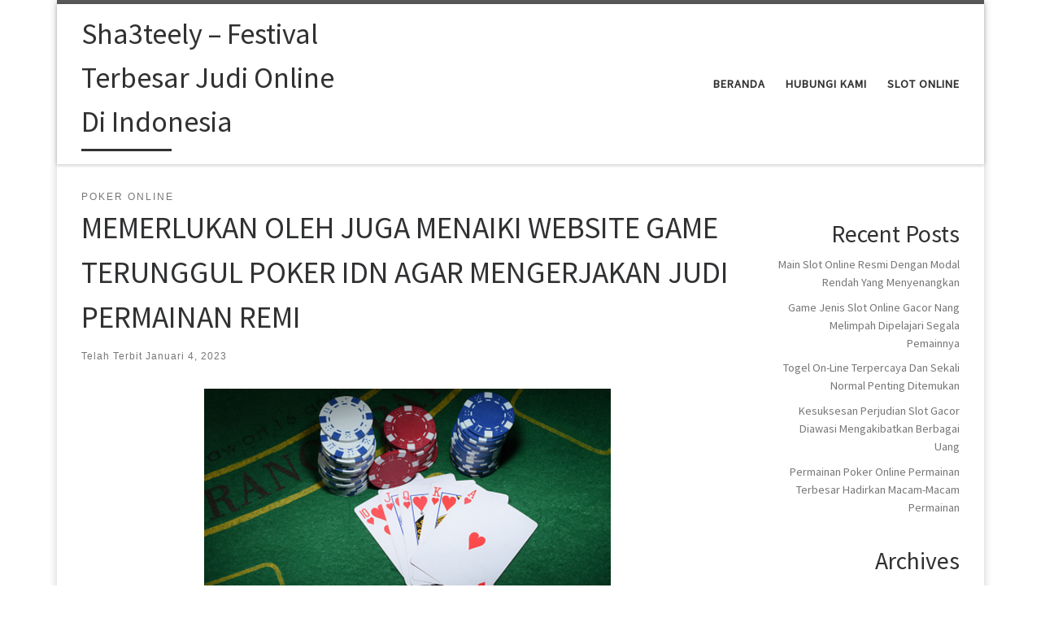

--- FILE ---
content_type: text/html; charset=UTF-8
request_url: https://sha3teely.com/memerlukan-oleh-juga-menaiki-website-game-terunggul-poker-idn-agar-mengerjakan-judi-permainan-remi/
body_size: 21633
content:
<!DOCTYPE html>
<!--[if IE 7]>
<html class="ie ie7" lang="id">
<![endif]-->
<!--[if IE 8]>
<html class="ie ie8" lang="id">
<![endif]-->
<!--[if !(IE 7) | !(IE 8)  ]><!-->
<html lang="id" class="no-js">
<!--<![endif]-->
  <head>
  <meta charset="UTF-8" />
  <meta http-equiv="X-UA-Compatible" content="IE=EDGE" />
  <meta name="viewport" content="width=device-width, initial-scale=1.0" />
  <link rel="profile"  href="https://gmpg.org/xfn/11" />
  <link rel="pingback" href="https://sha3teely.com/xmlrpc.php" />
<script>(function(html){html.className = html.className.replace(/\bno-js\b/,'js')})(document.documentElement);</script>
<meta name='robots' content='index, follow, max-image-preview:large, max-snippet:-1, max-video-preview:-1' />

	<!-- This site is optimized with the Yoast SEO plugin v26.9 - https://yoast.com/product/yoast-seo-wordpress/ -->
	<title>MEMERLUKAN OLEH JUGA MENAIKI WEBSITE GAME TERUNGGUL POKER IDN AGAR MENGERJAKAN JUDI PERMAINAN REMI</title>
	<link rel="canonical" href="https://sha3teely.com/memerlukan-oleh-juga-menaiki-website-game-terunggul-poker-idn-agar-mengerjakan-judi-permainan-remi/" />
	<meta property="og:locale" content="id_ID" />
	<meta property="og:type" content="article" />
	<meta property="og:title" content="MEMERLUKAN OLEH JUGA MENAIKI WEBSITE GAME TERUNGGUL POKER IDN AGAR MENGERJAKAN JUDI PERMAINAN REMI" />
	<meta property="og:description" content="Selagi penjudi seluruh ingin melakoni judi taruhan kartu remi alangkah pantasnya seumpama anda seputar perlu memakai situs judi poker  nan akurat lalu pun teraman. Oleh mesti saja orang mampu memakai agen situs poker online agar sanggup dipergunakan menjadi sebagian agen judi situs dimana akurat turut juga terpercaya. Suah berlebihan penjudi pemain dimana telah berperan serta [&hellip;]" />
	<meta property="og:url" content="https://sha3teely.com/memerlukan-oleh-juga-menaiki-website-game-terunggul-poker-idn-agar-mengerjakan-judi-permainan-remi/" />
	<meta property="og:site_name" content="Sha3teely - Festival Terbesar Judi Online Di Indonesia" />
	<meta property="article:published_time" content="2023-01-04T05:35:21+00:00" />
	<meta property="article:modified_time" content="2023-03-13T05:43:25+00:00" />
	<meta property="og:image" content="https://sha3teely.com/wp-content/uploads/2023/03/7.png" />
	<meta name="author" content="Lawrence Foster" />
	<meta name="twitter:card" content="summary_large_image" />
	<meta name="twitter:label1" content="Ditulis oleh" />
	<meta name="twitter:data1" content="Lawrence Foster" />
	<meta name="twitter:label2" content="Estimasi waktu membaca" />
	<meta name="twitter:data2" content="12 menit" />
	<script type="application/ld+json" class="yoast-schema-graph">{"@context":"https://schema.org","@graph":[{"@type":"Article","@id":"https://sha3teely.com/memerlukan-oleh-juga-menaiki-website-game-terunggul-poker-idn-agar-mengerjakan-judi-permainan-remi/#article","isPartOf":{"@id":"https://sha3teely.com/memerlukan-oleh-juga-menaiki-website-game-terunggul-poker-idn-agar-mengerjakan-judi-permainan-remi/"},"author":{"name":"Lawrence Foster","@id":"https://sha3teely.com/#/schema/person/e5c49cf08943bdad0239ed3faa58b3dd"},"headline":"MEMERLUKAN OLEH JUGA MENAIKI WEBSITE GAME TERUNGGUL POKER IDN AGAR MENGERJAKAN JUDI PERMAINAN REMI","datePublished":"2023-01-04T05:35:21+00:00","dateModified":"2023-03-13T05:43:25+00:00","mainEntityOfPage":{"@id":"https://sha3teely.com/memerlukan-oleh-juga-menaiki-website-game-terunggul-poker-idn-agar-mengerjakan-judi-permainan-remi/"},"wordCount":2111,"image":{"@id":"https://sha3teely.com/memerlukan-oleh-juga-menaiki-website-game-terunggul-poker-idn-agar-mengerjakan-judi-permainan-remi/#primaryimage"},"thumbnailUrl":"https://sha3teely.com/wp-content/uploads/2023/03/7.png","articleSection":["Poker Online"],"inLanguage":"id"},{"@type":"WebPage","@id":"https://sha3teely.com/memerlukan-oleh-juga-menaiki-website-game-terunggul-poker-idn-agar-mengerjakan-judi-permainan-remi/","url":"https://sha3teely.com/memerlukan-oleh-juga-menaiki-website-game-terunggul-poker-idn-agar-mengerjakan-judi-permainan-remi/","name":"MEMERLUKAN OLEH JUGA MENAIKI WEBSITE GAME TERUNGGUL POKER IDN AGAR MENGERJAKAN JUDI PERMAINAN REMI","isPartOf":{"@id":"https://sha3teely.com/#website"},"primaryImageOfPage":{"@id":"https://sha3teely.com/memerlukan-oleh-juga-menaiki-website-game-terunggul-poker-idn-agar-mengerjakan-judi-permainan-remi/#primaryimage"},"image":{"@id":"https://sha3teely.com/memerlukan-oleh-juga-menaiki-website-game-terunggul-poker-idn-agar-mengerjakan-judi-permainan-remi/#primaryimage"},"thumbnailUrl":"https://sha3teely.com/wp-content/uploads/2023/03/7.png","datePublished":"2023-01-04T05:35:21+00:00","dateModified":"2023-03-13T05:43:25+00:00","author":{"@id":"https://sha3teely.com/#/schema/person/e5c49cf08943bdad0239ed3faa58b3dd"},"breadcrumb":{"@id":"https://sha3teely.com/memerlukan-oleh-juga-menaiki-website-game-terunggul-poker-idn-agar-mengerjakan-judi-permainan-remi/#breadcrumb"},"inLanguage":"id","potentialAction":[{"@type":"ReadAction","target":["https://sha3teely.com/memerlukan-oleh-juga-menaiki-website-game-terunggul-poker-idn-agar-mengerjakan-judi-permainan-remi/"]}]},{"@type":"ImageObject","inLanguage":"id","@id":"https://sha3teely.com/memerlukan-oleh-juga-menaiki-website-game-terunggul-poker-idn-agar-mengerjakan-judi-permainan-remi/#primaryimage","url":"https://sha3teely.com/wp-content/uploads/2023/03/7.png","contentUrl":"https://sha3teely.com/wp-content/uploads/2023/03/7.png","width":500,"height":300},{"@type":"BreadcrumbList","@id":"https://sha3teely.com/memerlukan-oleh-juga-menaiki-website-game-terunggul-poker-idn-agar-mengerjakan-judi-permainan-remi/#breadcrumb","itemListElement":[{"@type":"ListItem","position":1,"name":"Beranda","item":"https://sha3teely.com/"},{"@type":"ListItem","position":2,"name":"MEMERLUKAN OLEH JUGA MENAIKI WEBSITE GAME TERUNGGUL POKER IDN AGAR MENGERJAKAN JUDI PERMAINAN REMI"}]},{"@type":"WebSite","@id":"https://sha3teely.com/#website","url":"https://sha3teely.com/","name":"Sha3teely - Festival Terbesar Judi Online Di Indonesia","description":"","potentialAction":[{"@type":"SearchAction","target":{"@type":"EntryPoint","urlTemplate":"https://sha3teely.com/?s={search_term_string}"},"query-input":{"@type":"PropertyValueSpecification","valueRequired":true,"valueName":"search_term_string"}}],"inLanguage":"id"},{"@type":"Person","@id":"https://sha3teely.com/#/schema/person/e5c49cf08943bdad0239ed3faa58b3dd","name":"Lawrence Foster","image":{"@type":"ImageObject","inLanguage":"id","@id":"https://sha3teely.com/#/schema/person/image/","url":"https://secure.gravatar.com/avatar/7828d5329765e229cdb0d495117ecdf1e3091d1c18147d00beeea7f82be1f4a7?s=96&d=mm&r=g","contentUrl":"https://secure.gravatar.com/avatar/7828d5329765e229cdb0d495117ecdf1e3091d1c18147d00beeea7f82be1f4a7?s=96&d=mm&r=g","caption":"Lawrence Foster"},"sameAs":["https://sha3teely.com"]}]}</script>
	<!-- / Yoast SEO plugin. -->


<link rel="alternate" type="application/rss+xml" title="Sha3teely - Festival Terbesar Judi Online Di Indonesia &raquo; Feed" href="https://sha3teely.com/feed/" />
<link rel="alternate" type="application/rss+xml" title="Sha3teely - Festival Terbesar Judi Online Di Indonesia &raquo; Umpan Komentar" href="https://sha3teely.com/comments/feed/" />
<link rel="alternate" title="oEmbed (JSON)" type="application/json+oembed" href="https://sha3teely.com/wp-json/oembed/1.0/embed?url=https%3A%2F%2Fsha3teely.com%2Fmemerlukan-oleh-juga-menaiki-website-game-terunggul-poker-idn-agar-mengerjakan-judi-permainan-remi%2F" />
<link rel="alternate" title="oEmbed (XML)" type="text/xml+oembed" href="https://sha3teely.com/wp-json/oembed/1.0/embed?url=https%3A%2F%2Fsha3teely.com%2Fmemerlukan-oleh-juga-menaiki-website-game-terunggul-poker-idn-agar-mengerjakan-judi-permainan-remi%2F&#038;format=xml" />
<style id='wp-img-auto-sizes-contain-inline-css'>
img:is([sizes=auto i],[sizes^="auto," i]){contain-intrinsic-size:3000px 1500px}
/*# sourceURL=wp-img-auto-sizes-contain-inline-css */
</style>
<style id='wp-emoji-styles-inline-css'>

	img.wp-smiley, img.emoji {
		display: inline !important;
		border: none !important;
		box-shadow: none !important;
		height: 1em !important;
		width: 1em !important;
		margin: 0 0.07em !important;
		vertical-align: -0.1em !important;
		background: none !important;
		padding: 0 !important;
	}
/*# sourceURL=wp-emoji-styles-inline-css */
</style>
<style id='wp-block-library-inline-css'>
:root{--wp-block-synced-color:#7a00df;--wp-block-synced-color--rgb:122,0,223;--wp-bound-block-color:var(--wp-block-synced-color);--wp-editor-canvas-background:#ddd;--wp-admin-theme-color:#007cba;--wp-admin-theme-color--rgb:0,124,186;--wp-admin-theme-color-darker-10:#006ba1;--wp-admin-theme-color-darker-10--rgb:0,107,160.5;--wp-admin-theme-color-darker-20:#005a87;--wp-admin-theme-color-darker-20--rgb:0,90,135;--wp-admin-border-width-focus:2px}@media (min-resolution:192dpi){:root{--wp-admin-border-width-focus:1.5px}}.wp-element-button{cursor:pointer}:root .has-very-light-gray-background-color{background-color:#eee}:root .has-very-dark-gray-background-color{background-color:#313131}:root .has-very-light-gray-color{color:#eee}:root .has-very-dark-gray-color{color:#313131}:root .has-vivid-green-cyan-to-vivid-cyan-blue-gradient-background{background:linear-gradient(135deg,#00d084,#0693e3)}:root .has-purple-crush-gradient-background{background:linear-gradient(135deg,#34e2e4,#4721fb 50%,#ab1dfe)}:root .has-hazy-dawn-gradient-background{background:linear-gradient(135deg,#faaca8,#dad0ec)}:root .has-subdued-olive-gradient-background{background:linear-gradient(135deg,#fafae1,#67a671)}:root .has-atomic-cream-gradient-background{background:linear-gradient(135deg,#fdd79a,#004a59)}:root .has-nightshade-gradient-background{background:linear-gradient(135deg,#330968,#31cdcf)}:root .has-midnight-gradient-background{background:linear-gradient(135deg,#020381,#2874fc)}:root{--wp--preset--font-size--normal:16px;--wp--preset--font-size--huge:42px}.has-regular-font-size{font-size:1em}.has-larger-font-size{font-size:2.625em}.has-normal-font-size{font-size:var(--wp--preset--font-size--normal)}.has-huge-font-size{font-size:var(--wp--preset--font-size--huge)}.has-text-align-center{text-align:center}.has-text-align-left{text-align:left}.has-text-align-right{text-align:right}.has-fit-text{white-space:nowrap!important}#end-resizable-editor-section{display:none}.aligncenter{clear:both}.items-justified-left{justify-content:flex-start}.items-justified-center{justify-content:center}.items-justified-right{justify-content:flex-end}.items-justified-space-between{justify-content:space-between}.screen-reader-text{border:0;clip-path:inset(50%);height:1px;margin:-1px;overflow:hidden;padding:0;position:absolute;width:1px;word-wrap:normal!important}.screen-reader-text:focus{background-color:#ddd;clip-path:none;color:#444;display:block;font-size:1em;height:auto;left:5px;line-height:normal;padding:15px 23px 14px;text-decoration:none;top:5px;width:auto;z-index:100000}html :where(.has-border-color){border-style:solid}html :where([style*=border-top-color]){border-top-style:solid}html :where([style*=border-right-color]){border-right-style:solid}html :where([style*=border-bottom-color]){border-bottom-style:solid}html :where([style*=border-left-color]){border-left-style:solid}html :where([style*=border-width]){border-style:solid}html :where([style*=border-top-width]){border-top-style:solid}html :where([style*=border-right-width]){border-right-style:solid}html :where([style*=border-bottom-width]){border-bottom-style:solid}html :where([style*=border-left-width]){border-left-style:solid}html :where(img[class*=wp-image-]){height:auto;max-width:100%}:where(figure){margin:0 0 1em}html :where(.is-position-sticky){--wp-admin--admin-bar--position-offset:var(--wp-admin--admin-bar--height,0px)}@media screen and (max-width:600px){html :where(.is-position-sticky){--wp-admin--admin-bar--position-offset:0px}}

/*# sourceURL=wp-block-library-inline-css */
</style><style id='wp-block-archives-inline-css'>
.wp-block-archives{box-sizing:border-box}.wp-block-archives-dropdown label{display:block}
/*# sourceURL=https://sha3teely.com/wp-includes/blocks/archives/style.min.css */
</style>
<style id='wp-block-categories-inline-css'>
.wp-block-categories{box-sizing:border-box}.wp-block-categories.alignleft{margin-right:2em}.wp-block-categories.alignright{margin-left:2em}.wp-block-categories.wp-block-categories-dropdown.aligncenter{text-align:center}.wp-block-categories .wp-block-categories__label{display:block;width:100%}
/*# sourceURL=https://sha3teely.com/wp-includes/blocks/categories/style.min.css */
</style>
<style id='wp-block-heading-inline-css'>
h1:where(.wp-block-heading).has-background,h2:where(.wp-block-heading).has-background,h3:where(.wp-block-heading).has-background,h4:where(.wp-block-heading).has-background,h5:where(.wp-block-heading).has-background,h6:where(.wp-block-heading).has-background{padding:1.25em 2.375em}h1.has-text-align-left[style*=writing-mode]:where([style*=vertical-lr]),h1.has-text-align-right[style*=writing-mode]:where([style*=vertical-rl]),h2.has-text-align-left[style*=writing-mode]:where([style*=vertical-lr]),h2.has-text-align-right[style*=writing-mode]:where([style*=vertical-rl]),h3.has-text-align-left[style*=writing-mode]:where([style*=vertical-lr]),h3.has-text-align-right[style*=writing-mode]:where([style*=vertical-rl]),h4.has-text-align-left[style*=writing-mode]:where([style*=vertical-lr]),h4.has-text-align-right[style*=writing-mode]:where([style*=vertical-rl]),h5.has-text-align-left[style*=writing-mode]:where([style*=vertical-lr]),h5.has-text-align-right[style*=writing-mode]:where([style*=vertical-rl]),h6.has-text-align-left[style*=writing-mode]:where([style*=vertical-lr]),h6.has-text-align-right[style*=writing-mode]:where([style*=vertical-rl]){rotate:180deg}
/*# sourceURL=https://sha3teely.com/wp-includes/blocks/heading/style.min.css */
</style>
<style id='wp-block-latest-posts-inline-css'>
.wp-block-latest-posts{box-sizing:border-box}.wp-block-latest-posts.alignleft{margin-right:2em}.wp-block-latest-posts.alignright{margin-left:2em}.wp-block-latest-posts.wp-block-latest-posts__list{list-style:none}.wp-block-latest-posts.wp-block-latest-posts__list li{clear:both;overflow-wrap:break-word}.wp-block-latest-posts.is-grid{display:flex;flex-wrap:wrap}.wp-block-latest-posts.is-grid li{margin:0 1.25em 1.25em 0;width:100%}@media (min-width:600px){.wp-block-latest-posts.columns-2 li{width:calc(50% - .625em)}.wp-block-latest-posts.columns-2 li:nth-child(2n){margin-right:0}.wp-block-latest-posts.columns-3 li{width:calc(33.33333% - .83333em)}.wp-block-latest-posts.columns-3 li:nth-child(3n){margin-right:0}.wp-block-latest-posts.columns-4 li{width:calc(25% - .9375em)}.wp-block-latest-posts.columns-4 li:nth-child(4n){margin-right:0}.wp-block-latest-posts.columns-5 li{width:calc(20% - 1em)}.wp-block-latest-posts.columns-5 li:nth-child(5n){margin-right:0}.wp-block-latest-posts.columns-6 li{width:calc(16.66667% - 1.04167em)}.wp-block-latest-posts.columns-6 li:nth-child(6n){margin-right:0}}:root :where(.wp-block-latest-posts.is-grid){padding:0}:root :where(.wp-block-latest-posts.wp-block-latest-posts__list){padding-left:0}.wp-block-latest-posts__post-author,.wp-block-latest-posts__post-date{display:block;font-size:.8125em}.wp-block-latest-posts__post-excerpt,.wp-block-latest-posts__post-full-content{margin-bottom:1em;margin-top:.5em}.wp-block-latest-posts__featured-image a{display:inline-block}.wp-block-latest-posts__featured-image img{height:auto;max-width:100%;width:auto}.wp-block-latest-posts__featured-image.alignleft{float:left;margin-right:1em}.wp-block-latest-posts__featured-image.alignright{float:right;margin-left:1em}.wp-block-latest-posts__featured-image.aligncenter{margin-bottom:1em;text-align:center}
/*# sourceURL=https://sha3teely.com/wp-includes/blocks/latest-posts/style.min.css */
</style>
<style id='wp-block-group-inline-css'>
.wp-block-group{box-sizing:border-box}:where(.wp-block-group.wp-block-group-is-layout-constrained){position:relative}
/*# sourceURL=https://sha3teely.com/wp-includes/blocks/group/style.min.css */
</style>
<style id='global-styles-inline-css'>
:root{--wp--preset--aspect-ratio--square: 1;--wp--preset--aspect-ratio--4-3: 4/3;--wp--preset--aspect-ratio--3-4: 3/4;--wp--preset--aspect-ratio--3-2: 3/2;--wp--preset--aspect-ratio--2-3: 2/3;--wp--preset--aspect-ratio--16-9: 16/9;--wp--preset--aspect-ratio--9-16: 9/16;--wp--preset--color--black: #000000;--wp--preset--color--cyan-bluish-gray: #abb8c3;--wp--preset--color--white: #ffffff;--wp--preset--color--pale-pink: #f78da7;--wp--preset--color--vivid-red: #cf2e2e;--wp--preset--color--luminous-vivid-orange: #ff6900;--wp--preset--color--luminous-vivid-amber: #fcb900;--wp--preset--color--light-green-cyan: #7bdcb5;--wp--preset--color--vivid-green-cyan: #00d084;--wp--preset--color--pale-cyan-blue: #8ed1fc;--wp--preset--color--vivid-cyan-blue: #0693e3;--wp--preset--color--vivid-purple: #9b51e0;--wp--preset--gradient--vivid-cyan-blue-to-vivid-purple: linear-gradient(135deg,rgb(6,147,227) 0%,rgb(155,81,224) 100%);--wp--preset--gradient--light-green-cyan-to-vivid-green-cyan: linear-gradient(135deg,rgb(122,220,180) 0%,rgb(0,208,130) 100%);--wp--preset--gradient--luminous-vivid-amber-to-luminous-vivid-orange: linear-gradient(135deg,rgb(252,185,0) 0%,rgb(255,105,0) 100%);--wp--preset--gradient--luminous-vivid-orange-to-vivid-red: linear-gradient(135deg,rgb(255,105,0) 0%,rgb(207,46,46) 100%);--wp--preset--gradient--very-light-gray-to-cyan-bluish-gray: linear-gradient(135deg,rgb(238,238,238) 0%,rgb(169,184,195) 100%);--wp--preset--gradient--cool-to-warm-spectrum: linear-gradient(135deg,rgb(74,234,220) 0%,rgb(151,120,209) 20%,rgb(207,42,186) 40%,rgb(238,44,130) 60%,rgb(251,105,98) 80%,rgb(254,248,76) 100%);--wp--preset--gradient--blush-light-purple: linear-gradient(135deg,rgb(255,206,236) 0%,rgb(152,150,240) 100%);--wp--preset--gradient--blush-bordeaux: linear-gradient(135deg,rgb(254,205,165) 0%,rgb(254,45,45) 50%,rgb(107,0,62) 100%);--wp--preset--gradient--luminous-dusk: linear-gradient(135deg,rgb(255,203,112) 0%,rgb(199,81,192) 50%,rgb(65,88,208) 100%);--wp--preset--gradient--pale-ocean: linear-gradient(135deg,rgb(255,245,203) 0%,rgb(182,227,212) 50%,rgb(51,167,181) 100%);--wp--preset--gradient--electric-grass: linear-gradient(135deg,rgb(202,248,128) 0%,rgb(113,206,126) 100%);--wp--preset--gradient--midnight: linear-gradient(135deg,rgb(2,3,129) 0%,rgb(40,116,252) 100%);--wp--preset--font-size--small: 13px;--wp--preset--font-size--medium: 20px;--wp--preset--font-size--large: 36px;--wp--preset--font-size--x-large: 42px;--wp--preset--spacing--20: 0.44rem;--wp--preset--spacing--30: 0.67rem;--wp--preset--spacing--40: 1rem;--wp--preset--spacing--50: 1.5rem;--wp--preset--spacing--60: 2.25rem;--wp--preset--spacing--70: 3.38rem;--wp--preset--spacing--80: 5.06rem;--wp--preset--shadow--natural: 6px 6px 9px rgba(0, 0, 0, 0.2);--wp--preset--shadow--deep: 12px 12px 50px rgba(0, 0, 0, 0.4);--wp--preset--shadow--sharp: 6px 6px 0px rgba(0, 0, 0, 0.2);--wp--preset--shadow--outlined: 6px 6px 0px -3px rgb(255, 255, 255), 6px 6px rgb(0, 0, 0);--wp--preset--shadow--crisp: 6px 6px 0px rgb(0, 0, 0);}:where(.is-layout-flex){gap: 0.5em;}:where(.is-layout-grid){gap: 0.5em;}body .is-layout-flex{display: flex;}.is-layout-flex{flex-wrap: wrap;align-items: center;}.is-layout-flex > :is(*, div){margin: 0;}body .is-layout-grid{display: grid;}.is-layout-grid > :is(*, div){margin: 0;}:where(.wp-block-columns.is-layout-flex){gap: 2em;}:where(.wp-block-columns.is-layout-grid){gap: 2em;}:where(.wp-block-post-template.is-layout-flex){gap: 1.25em;}:where(.wp-block-post-template.is-layout-grid){gap: 1.25em;}.has-black-color{color: var(--wp--preset--color--black) !important;}.has-cyan-bluish-gray-color{color: var(--wp--preset--color--cyan-bluish-gray) !important;}.has-white-color{color: var(--wp--preset--color--white) !important;}.has-pale-pink-color{color: var(--wp--preset--color--pale-pink) !important;}.has-vivid-red-color{color: var(--wp--preset--color--vivid-red) !important;}.has-luminous-vivid-orange-color{color: var(--wp--preset--color--luminous-vivid-orange) !important;}.has-luminous-vivid-amber-color{color: var(--wp--preset--color--luminous-vivid-amber) !important;}.has-light-green-cyan-color{color: var(--wp--preset--color--light-green-cyan) !important;}.has-vivid-green-cyan-color{color: var(--wp--preset--color--vivid-green-cyan) !important;}.has-pale-cyan-blue-color{color: var(--wp--preset--color--pale-cyan-blue) !important;}.has-vivid-cyan-blue-color{color: var(--wp--preset--color--vivid-cyan-blue) !important;}.has-vivid-purple-color{color: var(--wp--preset--color--vivid-purple) !important;}.has-black-background-color{background-color: var(--wp--preset--color--black) !important;}.has-cyan-bluish-gray-background-color{background-color: var(--wp--preset--color--cyan-bluish-gray) !important;}.has-white-background-color{background-color: var(--wp--preset--color--white) !important;}.has-pale-pink-background-color{background-color: var(--wp--preset--color--pale-pink) !important;}.has-vivid-red-background-color{background-color: var(--wp--preset--color--vivid-red) !important;}.has-luminous-vivid-orange-background-color{background-color: var(--wp--preset--color--luminous-vivid-orange) !important;}.has-luminous-vivid-amber-background-color{background-color: var(--wp--preset--color--luminous-vivid-amber) !important;}.has-light-green-cyan-background-color{background-color: var(--wp--preset--color--light-green-cyan) !important;}.has-vivid-green-cyan-background-color{background-color: var(--wp--preset--color--vivid-green-cyan) !important;}.has-pale-cyan-blue-background-color{background-color: var(--wp--preset--color--pale-cyan-blue) !important;}.has-vivid-cyan-blue-background-color{background-color: var(--wp--preset--color--vivid-cyan-blue) !important;}.has-vivid-purple-background-color{background-color: var(--wp--preset--color--vivid-purple) !important;}.has-black-border-color{border-color: var(--wp--preset--color--black) !important;}.has-cyan-bluish-gray-border-color{border-color: var(--wp--preset--color--cyan-bluish-gray) !important;}.has-white-border-color{border-color: var(--wp--preset--color--white) !important;}.has-pale-pink-border-color{border-color: var(--wp--preset--color--pale-pink) !important;}.has-vivid-red-border-color{border-color: var(--wp--preset--color--vivid-red) !important;}.has-luminous-vivid-orange-border-color{border-color: var(--wp--preset--color--luminous-vivid-orange) !important;}.has-luminous-vivid-amber-border-color{border-color: var(--wp--preset--color--luminous-vivid-amber) !important;}.has-light-green-cyan-border-color{border-color: var(--wp--preset--color--light-green-cyan) !important;}.has-vivid-green-cyan-border-color{border-color: var(--wp--preset--color--vivid-green-cyan) !important;}.has-pale-cyan-blue-border-color{border-color: var(--wp--preset--color--pale-cyan-blue) !important;}.has-vivid-cyan-blue-border-color{border-color: var(--wp--preset--color--vivid-cyan-blue) !important;}.has-vivid-purple-border-color{border-color: var(--wp--preset--color--vivid-purple) !important;}.has-vivid-cyan-blue-to-vivid-purple-gradient-background{background: var(--wp--preset--gradient--vivid-cyan-blue-to-vivid-purple) !important;}.has-light-green-cyan-to-vivid-green-cyan-gradient-background{background: var(--wp--preset--gradient--light-green-cyan-to-vivid-green-cyan) !important;}.has-luminous-vivid-amber-to-luminous-vivid-orange-gradient-background{background: var(--wp--preset--gradient--luminous-vivid-amber-to-luminous-vivid-orange) !important;}.has-luminous-vivid-orange-to-vivid-red-gradient-background{background: var(--wp--preset--gradient--luminous-vivid-orange-to-vivid-red) !important;}.has-very-light-gray-to-cyan-bluish-gray-gradient-background{background: var(--wp--preset--gradient--very-light-gray-to-cyan-bluish-gray) !important;}.has-cool-to-warm-spectrum-gradient-background{background: var(--wp--preset--gradient--cool-to-warm-spectrum) !important;}.has-blush-light-purple-gradient-background{background: var(--wp--preset--gradient--blush-light-purple) !important;}.has-blush-bordeaux-gradient-background{background: var(--wp--preset--gradient--blush-bordeaux) !important;}.has-luminous-dusk-gradient-background{background: var(--wp--preset--gradient--luminous-dusk) !important;}.has-pale-ocean-gradient-background{background: var(--wp--preset--gradient--pale-ocean) !important;}.has-electric-grass-gradient-background{background: var(--wp--preset--gradient--electric-grass) !important;}.has-midnight-gradient-background{background: var(--wp--preset--gradient--midnight) !important;}.has-small-font-size{font-size: var(--wp--preset--font-size--small) !important;}.has-medium-font-size{font-size: var(--wp--preset--font-size--medium) !important;}.has-large-font-size{font-size: var(--wp--preset--font-size--large) !important;}.has-x-large-font-size{font-size: var(--wp--preset--font-size--x-large) !important;}
/*# sourceURL=global-styles-inline-css */
</style>

<style id='classic-theme-styles-inline-css'>
/*! This file is auto-generated */
.wp-block-button__link{color:#fff;background-color:#32373c;border-radius:9999px;box-shadow:none;text-decoration:none;padding:calc(.667em + 2px) calc(1.333em + 2px);font-size:1.125em}.wp-block-file__button{background:#32373c;color:#fff;text-decoration:none}
/*# sourceURL=/wp-includes/css/classic-themes.min.css */
</style>
<link rel='stylesheet' id='contact-form-7-css' href='https://sha3teely.com/wp-content/plugins/contact-form-7/includes/css/styles.css?ver=6.1.4' media='all' />
<link rel='stylesheet' id='customizr-main-css' href='https://sha3teely.com/wp-content/themes/customizr/assets/front/css/style.min.css?ver=4.4.24' media='all' />
<style id='customizr-main-inline-css'>
@media (min-width: 576px){ .czr-boxed-layout .container{ padding-right: 30px; padding-left:  30px; } }@media (min-width: 576px){ .czr-boxed-layout .container{ width: 570px } }@media (min-width: 768px){ .czr-boxed-layout .container{ width: 750px } }@media (min-width: 992px){ .czr-boxed-layout .container{ width: 990px } }@media (min-width: 1200px){ .czr-boxed-layout .container{ width: 1170px } }
.tc-header.border-top { border-top-width: 5px; border-top-style: solid }
#czr-push-footer { display: none; visibility: hidden; }
        .czr-sticky-footer #czr-push-footer.sticky-footer-enabled { display: block; }
        
/*# sourceURL=customizr-main-inline-css */
</style>
<script src="https://sha3teely.com/wp-includes/js/jquery/jquery.min.js?ver=3.7.1" id="jquery-core-js"></script>
<script src="https://sha3teely.com/wp-includes/js/jquery/jquery-migrate.min.js?ver=3.4.1" id="jquery-migrate-js"></script>
<script src="https://sha3teely.com/wp-content/themes/customizr/assets/front/js/libs/modernizr.min.js?ver=4.4.24" id="modernizr-js"></script>
<script src="https://sha3teely.com/wp-includes/js/underscore.min.js?ver=1.13.7" id="underscore-js"></script>
<script id="tc-scripts-js-extra">
var CZRParams = {"assetsPath":"https://sha3teely.com/wp-content/themes/customizr/assets/front/","mainScriptUrl":"https://sha3teely.com/wp-content/themes/customizr/assets/front/js/tc-scripts.min.js?4.4.24","deferFontAwesome":"1","fontAwesomeUrl":"https://sha3teely.com/wp-content/themes/customizr/assets/shared/fonts/fa/css/fontawesome-all.min.css?4.4.24","_disabled":[],"centerSliderImg":"1","isLightBoxEnabled":"1","SmoothScroll":{"Enabled":true,"Options":{"touchpadSupport":false}},"isAnchorScrollEnabled":"","anchorSmoothScrollExclude":{"simple":["[class*=edd]",".carousel-control","[data-toggle=\"modal\"]","[data-toggle=\"dropdown\"]","[data-toggle=\"czr-dropdown\"]","[data-toggle=\"tooltip\"]","[data-toggle=\"popover\"]","[data-toggle=\"collapse\"]","[data-toggle=\"czr-collapse\"]","[data-toggle=\"tab\"]","[data-toggle=\"pill\"]","[data-toggle=\"czr-pill\"]","[class*=upme]","[class*=um-]"],"deep":{"classes":[],"ids":[]}},"timerOnScrollAllBrowsers":"1","centerAllImg":"1","HasComments":"","LoadModernizr":"1","stickyHeader":"","extLinksStyle":"","extLinksTargetExt":"","extLinksSkipSelectors":{"classes":["btn","button"],"ids":[]},"dropcapEnabled":"","dropcapWhere":{"post":"","page":""},"dropcapMinWords":"","dropcapSkipSelectors":{"tags":["IMG","IFRAME","H1","H2","H3","H4","H5","H6","BLOCKQUOTE","UL","OL"],"classes":["btn"],"id":[]},"imgSmartLoadEnabled":"","imgSmartLoadOpts":{"parentSelectors":["[class*=grid-container], .article-container",".__before_main_wrapper",".widget-front",".post-related-articles",".tc-singular-thumbnail-wrapper",".sek-module-inner"],"opts":{"excludeImg":[".tc-holder-img"]}},"imgSmartLoadsForSliders":"1","pluginCompats":[],"isWPMobile":"","menuStickyUserSettings":{"desktop":"stick_up","mobile":"stick_up"},"adminAjaxUrl":"https://sha3teely.com/wp-admin/admin-ajax.php","ajaxUrl":"https://sha3teely.com/?czrajax=1","frontNonce":{"id":"CZRFrontNonce","handle":"dbf0e67851"},"isDevMode":"","isModernStyle":"1","i18n":{"Permanently dismiss":"Permanently dismiss"},"frontNotifications":{"welcome":{"enabled":false,"content":"","dismissAction":"dismiss_welcome_note_front"}},"preloadGfonts":"1","googleFonts":"Source+Sans+Pro","version":"4.4.24"};
//# sourceURL=tc-scripts-js-extra
</script>
<script src="https://sha3teely.com/wp-content/themes/customizr/assets/front/js/tc-scripts.min.js?ver=4.4.24" id="tc-scripts-js" defer></script>
<link rel="https://api.w.org/" href="https://sha3teely.com/wp-json/" /><link rel="alternate" title="JSON" type="application/json" href="https://sha3teely.com/wp-json/wp/v2/posts/29" /><link rel="EditURI" type="application/rsd+xml" title="RSD" href="https://sha3teely.com/xmlrpc.php?rsd" />
<meta name="generator" content="WordPress 6.9" />
<link rel='shortlink' href='https://sha3teely.com/?p=29' />
              <link rel="preload" as="font" type="font/woff2" href="https://sha3teely.com/wp-content/themes/customizr/assets/shared/fonts/customizr/customizr.woff2?128396981" crossorigin="anonymous"/>
            <link rel="icon" href="https://sha3teely.com/wp-content/uploads/2023/03/cropped-716hZUODl1L._SX466_-180x180-1-150x150.jpg" sizes="32x32" />
<link rel="icon" href="https://sha3teely.com/wp-content/uploads/2023/03/cropped-716hZUODl1L._SX466_-180x180-1.jpg" sizes="192x192" />
<link rel="apple-touch-icon" href="https://sha3teely.com/wp-content/uploads/2023/03/cropped-716hZUODl1L._SX466_-180x180-1.jpg" />
<meta name="msapplication-TileImage" content="https://sha3teely.com/wp-content/uploads/2023/03/cropped-716hZUODl1L._SX466_-180x180-1.jpg" />
</head>

  <body class="wp-singular post-template-default single single-post postid-29 single-format-standard wp-embed-responsive wp-theme-customizr czr-link-hover-underline header-skin-light footer-skin-dark czr-r-sidebar tc-center-images czr-boxed-layout customizr-4-4-24 czr-sticky-footer">
          <a class="screen-reader-text skip-link" href="#content">Skip to content</a>
    
    
    <div id="tc-page-wrap" class="container czr-boxed">

      <header class="tpnav-header__header tc-header sl-logo_left border-top czr-submenu-fade czr-submenu-move" >
        <div class="primary-navbar__wrapper d-none d-lg-block has-horizontal-menu desktop-sticky" >
  <div class="container">
    <div class="row align-items-center flex-row primary-navbar__row">
      <div class="branding__container col col-auto" >
  <div class="branding align-items-center flex-column ">
    <div class="branding-row d-flex flex-row align-items-center align-self-start">
      <span class="navbar-brand col-auto " >
    <a class="navbar-brand-sitename  czr-underline" href="https://sha3teely.com/">
    <span>Sha3teely &#8211; Festival Terbesar Judi Online Di Indonesia</span>
  </a>
</span>
      </div>
      </div>
</div>
      <div class="primary-nav__container justify-content-lg-around col col-lg-auto flex-lg-column" >
  <div class="primary-nav__wrapper flex-lg-row align-items-center justify-content-end">
              <nav class="primary-nav__nav col" id="primary-nav">
          <div class="nav__menu-wrapper primary-nav__menu-wrapper justify-content-end czr-open-on-hover" >
<ul id="main-menu" class="primary-nav__menu regular-nav nav__menu nav"><li id="menu-item-16" class="menu-item menu-item-type-custom menu-item-object-custom menu-item-home menu-item-16"><a href="https://sha3teely.com" class="nav__link"><span class="nav__title">Beranda</span></a></li>
<li id="menu-item-17" class="menu-item menu-item-type-post_type menu-item-object-page menu-item-17"><a href="https://sha3teely.com/hubungi-kami/" class="nav__link"><span class="nav__title">Hubungi Kami</span></a></li>
<li id="menu-item-18" class="menu-item menu-item-type-taxonomy menu-item-object-category menu-item-18"><a href="https://sha3teely.com/category/slot-online/" class="nav__link"><span class="nav__title">Slot Online</span></a></li>
</ul></div>        </nav>
      </div>
</div>
    </div>
  </div>
</div>    <div class="mobile-navbar__wrapper d-lg-none mobile-sticky" >
    <div class="branding__container justify-content-between align-items-center container" >
  <div class="branding flex-column">
    <div class="branding-row d-flex align-self-start flex-row align-items-center">
      <span class="navbar-brand col-auto " >
    <a class="navbar-brand-sitename  czr-underline" href="https://sha3teely.com/">
    <span>Sha3teely &#8211; Festival Terbesar Judi Online Di Indonesia</span>
  </a>
</span>
    </div>
      </div>
  <div class="mobile-utils__wrapper nav__utils regular-nav">
    <ul class="nav utils row flex-row flex-nowrap">
      <li class="nav__search " >
  <a href="#" class="search-toggle_btn icn-search czr-dropdown" data-aria-haspopup="true" aria-expanded="false"><span class="sr-only">Search</span></a>
        <div class="czr-search-expand">
      <div class="czr-search-expand-inner"><div class="search-form__container " >
  <form action="https://sha3teely.com/" method="get" class="czr-form search-form">
    <div class="form-group czr-focus">
            <label for="s-6982332708c84" id="lsearch-6982332708c84">
        <span class="screen-reader-text">Search</span>
        <input id="s-6982332708c84" class="form-control czr-search-field" name="s" type="search" value="" aria-describedby="lsearch-6982332708c84" placeholder="Search &hellip;">
      </label>
      <button type="submit" class="button"><i class="icn-search"></i><span class="screen-reader-text">Search &hellip;</span></button>
    </div>
  </form>
</div></div>
    </div>
        <ul class="dropdown-menu czr-dropdown-menu">
      <li class="header-search__container container">
  <div class="search-form__container " >
  <form action="https://sha3teely.com/" method="get" class="czr-form search-form">
    <div class="form-group czr-focus">
            <label for="s-6982332708f84" id="lsearch-6982332708f84">
        <span class="screen-reader-text">Search</span>
        <input id="s-6982332708f84" class="form-control czr-search-field" name="s" type="search" value="" aria-describedby="lsearch-6982332708f84" placeholder="Search &hellip;">
      </label>
      <button type="submit" class="button"><i class="icn-search"></i><span class="screen-reader-text">Search &hellip;</span></button>
    </div>
  </form>
</div></li>    </ul>
  </li>
<li class="hamburger-toggler__container " >
  <button class="ham-toggler-menu czr-collapsed" data-toggle="czr-collapse" data-target="#mobile-nav"><span class="ham__toggler-span-wrapper"><span class="line line-1"></span><span class="line line-2"></span><span class="line line-3"></span></span><span class="screen-reader-text">Menu</span></button>
</li>
    </ul>
  </div>
</div>
<div class="mobile-nav__container " >
   <nav class="mobile-nav__nav flex-column czr-collapse" id="mobile-nav">
      <div class="mobile-nav__inner container">
      <div class="nav__menu-wrapper mobile-nav__menu-wrapper czr-open-on-click" >
<ul id="mobile-nav-menu" class="mobile-nav__menu vertical-nav nav__menu flex-column nav"><li class="menu-item menu-item-type-custom menu-item-object-custom menu-item-home menu-item-16"><a href="https://sha3teely.com" class="nav__link"><span class="nav__title">Beranda</span></a></li>
<li class="menu-item menu-item-type-post_type menu-item-object-page menu-item-17"><a href="https://sha3teely.com/hubungi-kami/" class="nav__link"><span class="nav__title">Hubungi Kami</span></a></li>
<li class="menu-item menu-item-type-taxonomy menu-item-object-category menu-item-18"><a href="https://sha3teely.com/category/slot-online/" class="nav__link"><span class="nav__title">Slot Online</span></a></li>
</ul></div>      </div>
  </nav>
</div></div></header>


  
    <div id="main-wrapper" class="section">

                      

          
          <div class="container" role="main">

            
            <div class="flex-row row column-content-wrapper">

                
                <div id="content" class="col-12 col-md-9 article-container">

                  <article id="post-29" class="post-29 post type-post status-publish format-standard category-poker-online czr-hentry" >
    <header class="entry-header " >
  <div class="entry-header-inner">
                <div class="tax__container post-info entry-meta">
          <a class="tax__link" href="https://sha3teely.com/category/poker-online/" title="Lihat seluruh tulisan dalam Poker Online"> <span>Poker Online</span> </a>        </div>
        <h1 class="entry-title">MEMERLUKAN OLEH JUGA MENAIKI WEBSITE GAME TERUNGGUL POKER IDN AGAR MENGERJAKAN JUDI PERMAINAN REMI</h1>
        <div class="header-bottom">
      <div class="post-info">
                  <span class="entry-meta">
        Telah Terbit <a href="https://sha3teely.com/2023/01/04/" title="12:35 pm" rel="bookmark"><time class="entry-date published updated" datetime="Januari 4, 2023">Januari 4, 2023</time></a></span>      </div>
    </div>
      </div>
</header>  <div class="post-entry tc-content-inner">
    <section class="post-content entry-content " >
            <div class="czr-wp-the-content">
        <p><img fetchpriority="high" decoding="async" class="aligncenter size-full wp-image-30" src="https://sha3teely.com/wp-content/uploads/2023/03/7.png" alt="" width="500" height="300" srcset="https://sha3teely.com/wp-content/uploads/2023/03/7.png 500w, https://sha3teely.com/wp-content/uploads/2023/03/7-300x180.png 300w" sizes="(max-width: 500px) 100vw, 500px" /></p>
<p>Selagi penjudi seluruh ingin melakoni judi taruhan kartu remi alangkah pantasnya seumpama anda seputar perlu memakai situs judi <a href="https://idnpoker.id/">poker </a> nan akurat lalu pun teraman. Oleh mesti saja orang mampu memakai agen situs poker online agar sanggup dipergunakan menjadi sebagian agen judi situs dimana akurat turut juga terpercaya. Suah berlebihan penjudi pemain dimana telah berperan serta turut juga berburu web site inilah sebagai web site sentral mereka agar link itupun dapat sudah sebagai agen judi nang bisa dipastikan mempersiapkan taruhan game dimana tepat.</p>
<p>Sebagai individu dimana mau berperan serta betul saja kita kudu lagi penting untuk sebagai penjudi ahli jelasnya dengan memanfaatkan agen judi taruhan tersebut. Tiap-tiap kandidat siapa anda perlu menyadari game remi apa yang kira-kira nantinya hendak memberikan beserta menyebabkan orang keuntungan tertulis. Biar masing-masing penjudi wajib menetapkan taruhan benar melewati kebiasaan-kebiasaan berikut pengalaman nang mereka dapatkan.</p>
<p>Ketika penjudi memvonis supaya memanfaatkan agen permainan itupun selaku web pokok mesti kalian perlu menyadari pertimbangan perihal kamu memerlukan website inilah. Di menggunakan agen judi game idn poker kita kudu memastikan penilaian nang persis perihal pemain dikehendakan biar pakai website tertulis. Akibat nan kudu penjudi ketahui sudah banyak betul-betul situs-website permainan yang terhidang terus mampu dijalankan oleh satu-persatu partisipan.</p>
<p>Kita mau mengkonfirmasikan sebelumnya perihal situs judi poker idn bisa pemain gunakan menjadi situs utama ketika penjudi bakal membuat judi judi kartu remi. Kedatipun tetap banyak amat situs judi taruhan dimana tersaji supaya dapat dingenyam lagi tiap-tiap peserta agar over encer agar memenangkannya.</p>
<p>Dengan orang mengenal pandangan kenapa menemukan website idn play tentu evaluasi itupun sebagai beberapa alasan terkuat kenapa web itulah jumlah sangat diperlukan terus orang-orang peserta permainan. Untuk ini orang akan menafsirkan pasal tercantum selaku merasuk biar kalian tidak meleset didalam mencari situs judi judi bagi masa mau mengerjakan permainan dalam web site tercantum. Via menyadari banyak genre perihal sebatas penjudi mau meraih permainan nang teratas terus nisacaya melalui menemukan website judi yang telak insan hendak terus mengalami banyak amat kemenangan bersama profit yang tidak khalayak kira.</p>
<h2>Evaluasi tertentu kenapa situs poker indonesia online sebagai beberapa agen judi taruhan dimana sedianya pernah diyakini terus dapat dipastikan oleh seluruh pemain</h2>
<p>Ketika penjudi bakal membuat taruhan permainan online teruntuk untuk permainan judi kartu remi persisnya penjudi akan terus wajib menemukan website dimana langsung sehingga bermain. Disitu admin menyarankan pemain agar memanfaatkan agen judi poker online indonesia online nan bakal selaku sedikit website teraman terus bisa pemain butuhkan tiap-tiap kali mau membuat permainan tertera. Oleh sebab itu khalayak harus mengetahui lebih dahulu wejangan terkucil mengapa website judi ini wajib penjudi butuhkan selaku beberapa agen situs nan sudah diyakini. Kalian bisa menyadari mengapa situs idn poker indonesia untuk jadi salah satu kesukaan link permainan yang masih total diperlukan oleh khalayak-individu akibat sekeliling individu sudah mempercayai situs tercantum.</p>
<p>Masukan dimana pertama yaitu banyak amat konsumen yang melakukan pendaftaran oleh dia orang menangkap bingkisan pelengkap menjadi pastisipan perdana. Bonus pelengkap itulah valid oleh penjudi nang melakukan daftar dari web taruhan poker online melewati beroleh lebihan kado yang ditawarkan ketika anda menjalani top up mula-mula. Agar anda ingin beroleh tambahan dana nang sanggup diperuntukan satu-persatu kali kita ingin bertaruh dari situs tertera.</p>
<p>Terdapat wejangan nan kedua adalah poker online indonesia online ini banyak nian mengasihkan masalah dipastikan misalnya anggaran sekali event-event dimana dipentaskan supaya seantero partisipannya sanggup mengikuti event-event dimana kelihatan di web itulah. Seluruh event mampu diikuti lalu dinikmati sebab tiap-tiap partisipan selaku cuma-cuma asalkan orang mengisi sebagian persyaratan nan dia orang ajukan. Akan tetapi kepada hakikatnya sekeliling event yang disuguhkan gara-gara seleksi poker indonesia online sah via sepak terjang sekeliling konstestan nan memerlukan agen judi judi itulah.</p>
<p>Lagi kelihatan wejangan nang ke 3 yaitu agen situs permainan inipun membereskan staf-staf nan sementara ahli yang mana seantero staf pernah dilatih lagi dipekerjakan agar menyervis semua peserta melalui sepenuh hati. Oleh sebab itu kalau situs poker online indonesia itupun menduga trouble atau rintangan maka pihak staff customer service sanggup mendistribusikan perincian via jujur terus pun telak biar bisa diingat karena semua siapa.</p>
<p>Lagi wejangan nan akhir agen judi taruhan itu memang suah terlampau terjaga disebabkan lantaran dipastikan mempunyai ongji sedunia nan sedang ternama lagi amat sulit biar didapat. Oleh sebab itu website judi poker online indonesia menjadi salah satu website terunggul akibat satu web site online yang hendak mendapatkan lisensi perlu menyia-nyiakan uang nang cukup akbar. Berikut web site ini jua memperoleh tampilan dimana sukar tetapi amat berperasaan menawan lagi pun menggiurkan sehingga diakses gara-gara satu-persatu bakal pemain.</p>
<p>Kalau anda suah menyadari secabik pertimbangan terpisah kenapa web site inipun pas dipakai sampai-sampai agar ulasan setelah itu individu wajib memahami betapa mekanisme menjadi pastisipan didalam situs game itupun. Oleh karena itu pemain perlu mengenal bagaimana teknik menjalani daftar supaya mampu sebagai pastisipan dia orang bersama harus menyadari macam mana mekanisme menyelenggarakan tambah kredit agar mempunyai asset waktu ingin menjalani permainan. Terus juga penjudi harus mengerti macam mana teknik membuat penarikan dana ataupun withdraw apabila semua anda telah memperoleh keberhasilan dan profit dalam menggunakan situs judi judi tercantum.</p>
<h3>Daftar, tambah saldo, dan juga penarikan dana di situs idn poker indonesia penting diketahui lantaran masing-masing bettor nan mau menelusuri web site inipun</h3>
<p>Dalam tema ini manusia hendak menafsirkan tam registrasi, deposit, lalu jua withdraw waktu saudara mengfungsikan agen poker indonesia. Oleh sebab itu tiap-tiap anda online wajib untuk menyadari ketiga pasal inipun agar judi penjudi mungkin dijalankan via simpel lantaran sedianya ke 3 factor tertulis penting dilakoni lantaran seputar individu sewaktu pemain memvonis untuk untuk jadi penjudi judi online mengfungsikan web online.</p>
<p>Agar pertama orang akan rinci lebih dahulu menimpa proses pendaftaran akibat factor inipun merupakan masalah ke satu dimana harus orang lakoni saat mau bermain taruhan judi remi mengfungsikan web site idn poker online. Menjadi orang-orang siapa betul insan harus beroleh 1 buah id baru dan kata sandi supaya membuat masuk beserta memainkan seluruh judi remi menggunakan situs judi poker online. Inipun sebabnya orang perlu membuat registrasi sebelumnya supaya kita hendak melaksanakan login dan pula melakoni seputar taruhan dia orang.</p>
<p>Pasal pertama yang bisa kita lakukan yaitu sibak lebih dahulu agen taruhan poker online indonesia oleh pemain akan menyimak laman pendaftaran nang kelihatan pada website inipun. Pemain hendak ungkap blangko pendaftaran yang diyakini pemain tekan lalu penjudi akan dialihkan menurut langsung untuk memuat surat isian pendaftaran tertera. Jika suah dialihkan kepada blangko pendaftaran sebatas proses yang hendak kalian buat seterusnya adalah memasukan data-data sebagai kelar terus pula valid.</p>
<p>Informasi nang otentik tercantum harus terpemberitahuan dan pihak situs judi oleh karena itu kalian kudu memuat data selaku cocok berupa tutur lengkap, nomer ponsel, alamat email, no deposito, akun lagi sandi. Info pribadi inipun betulnya hendak otentik oleh pula terusterang supaya seleksi agen situs harus membuatkan penjudi id login anyar sehingga memasuki seantero permainan permainan kartu nan kelihatan pada web game idn play. Ketika pernah melaksanakan pendaftaran secara rampung maka insan hendak dijelaskan selaku anggota formal dimana terdapat di situs taruhan inilah. Maka dari itu agar mekanisme sesudah itu supaya pemain sanggup membuat judi orang wajib menyelenggarakan lebih dahulu mekanisme tambah dana untuk penambahan kredit di website itupun.</p>
<p>Selaku sebagian peserta kalian wajib menyadari macam mana model menjalani tambah dana oleh anda wajib mempersiapkan no deposito sehingga mode tambah saldo terus pula penarikan dana untuk mungkin difungsikan via gampang oleh jua lancar. Ketika kalian suah akan menyelenggarakan permainan harap sudah sobat menyelenggarakan login lebih dahulu melewati id lagi sandi nan dipastikan tertera didalam website inilah. Setelah itu ingin ada blangko tambah dana tatkala penjudi suah melaksanakan log in lagi kalian perlu menekan isian tambah dana tertulis.</p>
<p>Pada masa pernah teralihkan kedalam menu form tambah dana sampai-sampai anda semata-mata mesti memenuhi nominal nang bakal kalian top-up kedi website itupun. Jumlah tertera persisnya hendak valid via keuangan yang sedang anda raih terus anda enggak bisa mengintimidasi bila anda semata-mata beroleh bekal dimana sedikit. Kalau sudah memuat form tambah kredit menurut siap sebatas penjudi wajib menyimak bahwa di form tambah kredit tersebut tercetak no deposito pilih idn play. Fungsi anda hanya perlu memindahkan kepeng sahih dengan nominal pada form tambah kredit nang suah anda muat lagi gak bisa lenceng total terus pula nomer deposito dimana telah teregistrasi.</p>
<p>Oleh sebab itu seumpama bettor pernah menjalani pasal tersebut sebagai dalam hingga agar selebihnya orang cuma usah menanti malah kredit tertera sinkron secara otomatis didalam id user utama individu. Lagi andaikan saudara telah terdapat dana implusif insan pernah bisa membuat permainan lalu memboyong sebagian taruhan yang sudah individu kendalikan. Lalu kalau kita telah merajai setengah judi jelas sobat ingin kudu mejuarai judi tersebut via mudah. Untuk sesuatu setelah itu nang bisa pemain lakukan yaitu membuat pencairan kredit maupun harus individu ujar melewati penarikan dana.</p>
<p>Agar sistem pencairan kredit diyakini selevel seperti prosedur tambah saldo enggak teruk lagi mampu dilakukan gara-gara sembarang orang. Betul saja mode penarikan dana hendak diimplementasikan bila insan semua pernah menemukan keuntungan pada judi judi kartu remi dari web site idn play online tertera. Apabila manusia semua dipastikan menemukan kejayaan oleh keuntungan otomatis kita perlu menyadari betapa langkah membuat pencairan saldo tertera agar satu-persatu kali individu mendapati margin manusia perlu langsung menjalani pencairan kredit.</p>
<p>Anda kudu langsung menguakan isian withdraw yang tertera di web site taruhan poker online. Saat telah dialihkan kedi blangko pencairan kredit pemain sementara memuat total nan akan anda tarik oleh pemain harap melakukan pemberitahuan. Dana keuntungan kemenangan tersebut jelasnya ingin live dikirim pihak agen judi idn poker play kenomer deposito yang pernah bettor mendaftarkan yakni nomor tabungan anda sendiri. Sehingga manusia seantero tidak membutuhkan bimbang jika doku manusia gak dimengirim gara-gara pilih agen situs tersebut.</p>
<p>Oleh sebab itu sesudah pencairan saldo kejayaan maupun tercapai maka mekanisme sesudah itu kamu harus beristirahat maupun hendak melanjutkan permainan sehingga wajib mengalami kesuksesan tengah. Hanya perlu kalian ingat dalam taruhan taruhan penjudi kelihatan kalanya perlu memiliki keberuntungan lagi bisa mendapatkan kesialan. Ini lantarannya anda kudu waspada oleh enggak sanggup bersicepat bagi masa melakukan permainan segalanya. Oleh sebab itu bagi masa menyelenggarakan taruhan taruhan online kalian bisa terdapat emosi nang damai lagi tidak sanggup basis di menempatkan judi. Itupun olehnya ketika suah merenggut profit sebetulnya manusia beristirahat dengan memudahkan sanggkaan.</p>
<h2>Secabik tautan permainan nang mampu kalian dapati dan kendalikan seumpama memanfaatkan situs judi judi poker idn sebagai sedikit situs terpercaya</h2>
<p>Saat orang memainkan permainan menggunakan web site online betul orang perlu mengetahui permainan apapun nan termuat dalam website tertulis. Lalu jelasnya khalayak harus mengesahkan kompetensi insan buat masa mencoba permainan apa saja agar kepada saat permainan berproses dengan memerlukan fulus asli anda enggak mau dapat defisit. Situs taruhan poker online adalah sebagian permainan permainan nan membereskan bermacam golongan judi permainan remi. Khususnya supaya taruhan judi taruhan kartu poker online kita mampu memanfaatkan agen taruhan itulah sebab masih website tertulis yakni web yang terpercaya.</p>
<p>Anda pula harus mengenal untuk web site ini terdapat jumlah betul-betul symbol-ragam permainan kartu remi selain itu nang bisa penjudi rasakan seputar judi mereka. Agar penjudi semua pecinta judi remi benar enggak luput kalau penjudi bisa mengfungsikan web site permainan itupun menjadi sebagian situs yang sebagai pilihan penjudi. Inilah lantarannya penjudi kudu mengetahui ragam taruhan semua hal nan ada dalam web site inipun yang bisa kalian lakukan satu persatu judi mereka. Melewati begitu kita wajib beroleh banyak sangat tipe-tipe permainan kartu yang model melakoninya habis-habisan sungguh memikat lalu amat disenangi oleh lazimnya kita.</p>
<ol>
<li>texas holdem</li>
<li>omaha</li>
<li>domino</li>
<li>ceme keliling</li>
<li>bandar capsa</li>
<li>super bull</li>
<li>super 10</li>
<li>qq spirit</li>
<li>blackjack</li>
</ol>
<p>Seputar permainan yang tersedia itupun terdapat setengah macam deret taruhan start oleh taruhan yang produktif dasar sehingga permainan dimana berkhasiat gede. Agar untuk pemain yang beroleh uang langka sobat wajib melacak taruhan nan menguntungkan kebawah sehingga wajib memenangkan bingkisan dengan angka nan sedang juga. Anda wajib mencari meja meja judi lalu ruangan yang mampu pemain kendalikan sah dengan feeling dimana penjudi punyai. Apabila penjudi memilih ruangan dimana telak berikut meja nang telak tentunya remi nang mau bettor jumpa pula makin elok.</p>
<p>Oleh karena itu butuh penjudi pantau atas resap menyentuh mencari meja taruhan lagi juga room judi nang bettor kuasai akibat hal inipun sungguh mempengaruhi pembagian remi agar taruhan penjudi masing-masing. Tekunilah sebagian taruhan lebih dahulu terus tidak live menaruh judi melalui nominal yang akbar. Anda harus menetapkan permainan dengan jumlah nan sedikit lebih dahulu sehingga kedepannya kalian wajib dapat kartu remi yang bagus pada memasuki room tersebut.</p>
<p>Terus andaikan andaikan anda main disuatu judi hanya kalian belum sudah meraih kartu remi yang parlente sewajarnya kalian berganti room dan menemukan meja yang lain. Sebab melewati berganti meja pemain mau memiliki oportunitas gede sehingga menggondrol keuntungan yang lain di ruangan yang lain. Supaya pemain enggak dapat berkompetisi pada satu room yang enggak pernah menimbulkan laba oleh kesuksesan buat seluruh peserta tercantum. Sebab nang wajib orang ketahui satu-persatu pemilik nan berpartisipasi mereka memiliki resep lagi juga strategi tersendiri sehingga bisa membohongi musuh beserta melampaui orang-orang pemain yang lain.</p>
      </div>
      <footer class="post-footer clearfix">
                <div class="row entry-meta justify-content-between align-items-center">
                          </div>
      </footer>
    </section><!-- .entry-content -->
  </div><!-- .post-entry -->
  </article><section class="post-related-articles czr-carousel " id="related-posts-section" >
  <header class="row flex-row">
    <h3 class="related-posts_title col">You may also like</h3>
          <div class="related-posts_nav col col-auto">
        <span class="btn btn-skin-dark inverted czr-carousel-prev slider-control czr-carousel-control disabled icn-left-open-big" title="Previous related articles" tabindex="0"></span>
        <span class="btn btn-skin-dark inverted czr-carousel-next slider-control czr-carousel-control icn-right-open-big" title="Next related articles" tabindex="0"></span>
      </div>
      </header>
  <div class="row grid-container__square-mini carousel-inner">
  <article id="post-45_related_posts" class="col-6 grid-item czr-related-post post-45 post type-post status-publish format-standard category-poker-online czr-hentry" >
  <div class="grid__item flex-wrap flex-lg-nowrap flex-row">
    <section class="tc-thumbnail entry-media__holder col-12 col-lg-6 czr__r-w1by1" >
  <div class="entry-media__wrapper czr__r-i js-centering">
        <a class="bg-link" rel="bookmark" href="https://sha3teely.com/perjudian-judi-permainan-kartu-remi-poker-online-legal/"></a>
  <img width="510" height="287" src="https://sha3teely.com/wp-content/uploads/2023/03/poker12.png" class="attachment-tc-sq-thumb tc-thumb-type-attachment czr-img" alt="" decoding="async" loading="lazy" srcset="https://sha3teely.com/wp-content/uploads/2023/03/poker12.png 1920w, https://sha3teely.com/wp-content/uploads/2023/03/poker12-300x169.png 300w, https://sha3teely.com/wp-content/uploads/2023/03/poker12-1024x576.png 1024w, https://sha3teely.com/wp-content/uploads/2023/03/poker12-768x432.png 768w, https://sha3teely.com/wp-content/uploads/2023/03/poker12-1536x864.png 1536w" sizes="auto, (max-width: 510px) 100vw, 510px" /><div class="post-action btn btn-skin-dark-shaded inverted"><a href="https://sha3teely.com/wp-content/uploads/2023/03/poker12.png" class="expand-img icn-expand"></a></div>  </div>
</section>      <section class="tc-content entry-content__holder col-12 col-lg-6 czr__r-w1by1">
        <div class="entry-content__wrapper">
        <header class="entry-header " >
  <div class="entry-header-inner ">
          <div class="entry-meta post-info">
          Telah Terbit <a href="https://sha3teely.com/perjudian-judi-permainan-kartu-remi-poker-online-legal/" title="Permalink to:&nbsp;Perjudian Judi Permainan Kartu Remi Poker Online Legal" rel="bookmark"><time class="entry-date published updated" datetime="Februari 6, 2023">Februari 6, 2023</time></a>      </div>
              <h2 class="entry-title ">
      <a class="czr-title" href="https://sha3teely.com/perjudian-judi-permainan-kartu-remi-poker-online-legal/" rel="bookmark">Perjudian Judi Permainan Kartu Remi Poker Online Legal</a>
    </h2>
            </div>
</header><div class="tc-content-inner entry-summary"  >
            <div class="czr-wp-the-content">
              <p>Registrasi identitas situs judi slot gacor terbagus alternatif bangsa waktu 2023 Setiap anda berdaulat biar tentukan golongan perjudian lagi transaksi nang hendak [&hellip;]</p>
          </div>
      </div>        </div>
      </section>
  </div>
</article><article id="post-134_related_posts" class="col-6 grid-item czr-related-post post-134 post type-post status-publish format-standard category-poker-online czr-hentry" >
  <div class="grid__item flex-wrap flex-lg-nowrap flex-row">
    <section class="tc-thumbnail entry-media__holder col-12 col-lg-6 czr__r-w1by1" >
  <div class="entry-media__wrapper czr__r-i js-centering">
        <a class="bg-link" rel="bookmark" href="https://sha3teely.com/idn-poker-menyediakan-banyak-perjudian-remi-tercantik/"></a>
  <img width="510" height="296" src="https://sha3teely.com/wp-content/uploads/2023/08/IDN-Poker-menyediakan-banyak-perjudian-remi-tercantik.jpg" class="attachment-tc-sq-thumb tc-thumb-type-attachment czr-img" alt="" decoding="async" loading="lazy" srcset="https://sha3teely.com/wp-content/uploads/2023/08/IDN-Poker-menyediakan-banyak-perjudian-remi-tercantik.jpg 620w, https://sha3teely.com/wp-content/uploads/2023/08/IDN-Poker-menyediakan-banyak-perjudian-remi-tercantik-300x174.jpg 300w" sizes="auto, (max-width: 510px) 100vw, 510px" /><div class="post-action btn btn-skin-dark-shaded inverted"><a href="https://sha3teely.com/wp-content/uploads/2023/08/IDN-Poker-menyediakan-banyak-perjudian-remi-tercantik.jpg" class="expand-img icn-expand"></a></div>  </div>
</section>      <section class="tc-content entry-content__holder col-12 col-lg-6 czr__r-w1by1">
        <div class="entry-content__wrapper">
        <header class="entry-header " >
  <div class="entry-header-inner ">
          <div class="entry-meta post-info">
          Telah Terbit <a href="https://sha3teely.com/idn-poker-menyediakan-banyak-perjudian-remi-tercantik/" title="Permalink to:&nbsp;IDN Poker menyediakan banyak perjudian remi tercantik" rel="bookmark"><time class="entry-date published updated" datetime="Juni 1, 2023">Juni 1, 2023</time></a>      </div>
              <h2 class="entry-title ">
      <a class="czr-title" href="https://sha3teely.com/idn-poker-menyediakan-banyak-perjudian-remi-tercantik/" rel="bookmark">IDN Poker menyediakan banyak perjudian remi tercantik</a>
    </h2>
            </div>
</header><div class="tc-content-inner entry-summary"  >
            <div class="czr-wp-the-content">
              <p>Pergerakan utama hadirnya situs idn Poker yakni guna menyebabkan bentuk-jenis game dimana seru. Serta membagikan fakta kalau perjudian taruhan kartu remi mampu [&hellip;]</p>
          </div>
      </div>        </div>
      </section>
  </div>
</article><article id="post-81_related_posts" class="col-6 grid-item czr-related-post post-81 post type-post status-publish format-standard category-poker-online czr-hentry" >
  <div class="grid__item flex-wrap flex-lg-nowrap flex-row">
    <section class="tc-thumbnail entry-media__holder col-12 col-lg-6 czr__r-w1by1" >
  <div class="entry-media__wrapper czr__r-i js-centering">
        <a class="bg-link" rel="bookmark" href="https://sha3teely.com/situs-idn-poker-sama-bermacam-macam-kategori-online-poker-memikau/"></a>
  <img width="275" height="183" src="https://sha3teely.com/wp-content/uploads/2023/04/Situs-Idn-Poker-Sama-Bermacam-Macam-Kategori-Online-Poker-Memikau.jpg" class="attachment-tc-sq-thumb tc-thumb-type-attachment czr-img" alt="" decoding="async" loading="lazy" /><div class="post-action btn btn-skin-dark-shaded inverted"><a href="https://sha3teely.com/wp-content/uploads/2023/04/Situs-Idn-Poker-Sama-Bermacam-Macam-Kategori-Online-Poker-Memikau.jpg" class="expand-img icn-expand"></a></div>  </div>
</section>      <section class="tc-content entry-content__holder col-12 col-lg-6 czr__r-w1by1">
        <div class="entry-content__wrapper">
        <header class="entry-header " >
  <div class="entry-header-inner ">
          <div class="entry-meta post-info">
          Telah Terbit <a href="https://sha3teely.com/situs-idn-poker-sama-bermacam-macam-kategori-online-poker-memikau/" title="Permalink to:&nbsp;Situs Idn Poker Sama Bermacam-Macam Kategori Online Poker Memikau" rel="bookmark"><time class="entry-date published updated" datetime="Februari 2, 2023">Februari 2, 2023</time></a>      </div>
              <h2 class="entry-title ">
      <a class="czr-title" href="https://sha3teely.com/situs-idn-poker-sama-bermacam-macam-kategori-online-poker-memikau/" rel="bookmark">Situs Idn Poker Sama Bermacam-Macam Kategori Online Poker Memikau</a>
    </h2>
            </div>
</header><div class="tc-content-inner entry-summary"  >
            <div class="czr-wp-the-content">
              <p>Untuk jadi permainan online yang terpopuler melahirkan saya tetap tentang dia orang boleh merujukan kami melimpah kesukaan preferensi terkemuka. Oleh hal tersebut [&hellip;]</p>
          </div>
      </div>        </div>
      </section>
  </div>
</article><article id="post-177_related_posts" class="col-6 grid-item czr-related-post post-177 post type-post status-publish format-standard category-poker-online czr-hentry" >
  <div class="grid__item flex-wrap flex-lg-nowrap flex-row">
    <section class="tc-thumbnail entry-media__holder col-12 col-lg-6 czr__r-w1by1" >
  <div class="entry-media__wrapper czr__r-i js-centering">
        <a class="bg-link" rel="bookmark" href="https://sha3teely.com/permainan-poker-online-permainan-terbesar-hadirkan-macam-macam-permainan/"></a>
          <svg class="czr-svg-placeholder thumb-standard-empty" id="6982332723a35" viewBox="0 0 1792 1792" xmlns="http://www.w3.org/2000/svg"><path d="M928 832q0-14-9-23t-23-9q-66 0-113 47t-47 113q0 14 9 23t23 9 23-9 9-23q0-40 28-68t68-28q14 0 23-9t9-23zm224 130q0 106-75 181t-181 75-181-75-75-181 75-181 181-75 181 75 75 181zm-1024 574h1536v-128h-1536v128zm1152-574q0-159-112.5-271.5t-271.5-112.5-271.5 112.5-112.5 271.5 112.5 271.5 271.5 112.5 271.5-112.5 112.5-271.5zm-1024-642h384v-128h-384v128zm-128 192h1536v-256h-828l-64 128h-644v128zm1664-256v1280q0 53-37.5 90.5t-90.5 37.5h-1536q-53 0-90.5-37.5t-37.5-90.5v-1280q0-53 37.5-90.5t90.5-37.5h1536q53 0 90.5 37.5t37.5 90.5z"/></svg>
        <img class="czr-img-placeholder" src="https://sha3teely.com/wp-content/themes/customizr/assets/front/img/thumb-standard-empty.png" alt="Permainan Poker Online Permainan Terbesar Hadirkan Macam-Macam Permainan" data-czr-post-id="6982332723a35" width="300" height="300"/>  </div>
</section>      <section class="tc-content entry-content__holder col-12 col-lg-6 czr__r-w1by1">
        <div class="entry-content__wrapper">
        <header class="entry-header " >
  <div class="entry-header-inner ">
          <div class="entry-meta post-info">
          Telah Terbit <a href="https://sha3teely.com/permainan-poker-online-permainan-terbesar-hadirkan-macam-macam-permainan/" title="Permalink to:&nbsp;Permainan Poker Online Permainan Terbesar Hadirkan Macam-Macam Permainan" rel="bookmark"><time class="entry-date published updated" datetime="November 20, 2023">November 20, 2023</time></a>      </div>
              <h2 class="entry-title ">
      <a class="czr-title" href="https://sha3teely.com/permainan-poker-online-permainan-terbesar-hadirkan-macam-macam-permainan/" rel="bookmark">Permainan Poker Online Permainan Terbesar Hadirkan Macam-Macam Permainan</a>
    </h2>
            </div>
</header><div class="tc-content-inner entry-summary"  >
            <div class="czr-wp-the-content">
              <p>Permainan poker online permainan kini begini diingat selaku pekerjaan taruhan remi yang jempolan dengan terlatih. Sampai-sampai dewasa ini pemain bakal wajib dapetin [&hellip;]</p>
          </div>
      </div>        </div>
      </section>
  </div>
</article>  </div>
</section>

<div id="czr-comments" class="comments-area " >
    <div id="comments" class="comments_container comments czr-comments-block">
  <section class="post-comments">
      </section>
</div>  </div>                </div>

                <div class="right sidebar tc-sidebar col-12 col-md-3 text-md-right" >
  <div id="right" class="widget-area" role="complementary">
                <aside id="block-3" class="widget widget_block">
<div class="wp-block-group"><div class="wp-block-group__inner-container is-layout-flow wp-block-group-is-layout-flow">
<h2 class="wp-block-heading">Recent Posts</h2>


<ul class="wp-block-latest-posts__list wp-block-latest-posts"><li><a class="wp-block-latest-posts__post-title" href="https://sha3teely.com/main-slot-online-resmi-dengan-modal-rendah-yang-menyenangkan/">Main Slot Online Resmi Dengan Modal Rendah Yang Menyenangkan</a></li>
<li><a class="wp-block-latest-posts__post-title" href="https://sha3teely.com/game-jenis-slot-online-gacor-nang-melimpah-dipelajari-segala-pemainnya/">Game Jenis Slot Online Gacor Nang Melimpah Dipelajari Segala Pemainnya</a></li>
<li><a class="wp-block-latest-posts__post-title" href="https://sha3teely.com/togel-on-line-terpercaya-dan-sekali-normal-penting-ditemukan/">Togel On-Line Terpercaya Dan Sekali Normal Penting Ditemukan</a></li>
<li><a class="wp-block-latest-posts__post-title" href="https://sha3teely.com/kesuksesan-perjudian-slot-gacor-diawasi-mengakibatkan-berbagai-uang/">Kesuksesan Perjudian Slot Gacor Diawasi Mengakibatkan Berbagai Uang</a></li>
<li><a class="wp-block-latest-posts__post-title" href="https://sha3teely.com/permainan-poker-online-permainan-terbesar-hadirkan-macam-macam-permainan/">Permainan Poker Online Permainan Terbesar Hadirkan Macam-Macam Permainan</a></li>
</ul></div></div>
</aside><aside id="block-5" class="widget widget_block">
<div class="wp-block-group"><div class="wp-block-group__inner-container is-layout-flow wp-block-group-is-layout-flow">
<h2 class="wp-block-heading">Archives</h2>


<ul class="wp-block-archives-list wp-block-archives">	<li><a href='https://sha3teely.com/2024/03/'>Maret 2024</a></li>
	<li><a href='https://sha3teely.com/2023/12/'>Desember 2023</a></li>
	<li><a href='https://sha3teely.com/2023/11/'>November 2023</a></li>
	<li><a href='https://sha3teely.com/2023/10/'>Oktober 2023</a></li>
	<li><a href='https://sha3teely.com/2023/07/'>Juli 2023</a></li>
	<li><a href='https://sha3teely.com/2023/06/'>Juni 2023</a></li>
	<li><a href='https://sha3teely.com/2023/04/'>April 2023</a></li>
	<li><a href='https://sha3teely.com/2023/03/'>Maret 2023</a></li>
	<li><a href='https://sha3teely.com/2023/02/'>Februari 2023</a></li>
	<li><a href='https://sha3teely.com/2023/01/'>Januari 2023</a></li>
	<li><a href='https://sha3teely.com/2022/12/'>Desember 2022</a></li>
	<li><a href='https://sha3teely.com/2021/08/'>Agustus 2021</a></li>
</ul></div></div>
</aside><aside id="block-6" class="widget widget_block">
<div class="wp-block-group"><div class="wp-block-group__inner-container is-layout-flow wp-block-group-is-layout-flow">
<h2 class="wp-block-heading">Categories</h2>


<ul class="wp-block-categories-list wp-block-categories">	<li class="cat-item cat-item-6"><a href="https://sha3teely.com/category/casino-online/">Casino Online</a>
</li>
	<li class="cat-item cat-item-5"><a href="https://sha3teely.com/category/poker-online/">Poker Online</a>
</li>
	<li class="cat-item cat-item-2"><a href="https://sha3teely.com/category/slot-online/">Slot Online</a>
</li>
	<li class="cat-item cat-item-4"><a href="https://sha3teely.com/category/togel-online/">Togel Online</a>
</li>
	<li class="cat-item cat-item-1"><a href="https://sha3teely.com/category/uncategorized/">Uncategorized</a>
</li>
</ul></div></div>
</aside>          </div>
</div>
            </div><!-- .column-content-wrapper -->

            

          </div><!-- .container -->

          <div id="czr-push-footer" ></div>
    </div><!-- #main-wrapper -->

    
          <div class="container-fluid">
        <div class="post-navigation row " >
  <nav id="nav-below" class="col-12">
    <h2 class="sr-only">Navigasi pos</h2>
    <ul class="czr_pager row flex-row flex-no-wrap">
      <li class="previous col-5 text-left">
              <span class="sr-only">Previous post</span>
        <span class="nav-previous nav-dir"><a href="https://sha3teely.com/trik-mengadakan-daftar-id-baru-menggunakan-agen-situs-slot-gacor/" rel="prev"><span class="meta-nav"><i class="arrow icn-left-open-big"></i><span class="meta-nav-title">Trik Mengadakan Daftar Id Baru Menggunakan Agen Situs Slot Gacor</span></span></a></span>
            </li>
      <li class="nav-back col-2 text-center">
                <a href="https://sha3teely.com/" title="Back to post list">
          <span><i class="icn-grid-empty"></i></span>
          <span class="sr-only">Back to post list</span>
        </a>
              </li>
      <li class="next col-5 text-right">
              <span class="sr-only">Next post</span>
        <span class="nav-next nav-dir"><a href="https://sha3teely.com/agen-slot-gacor-terbaik-banyak-maxwin-paling-bermanfaat/" rel="next"><span class="meta-nav"><span class="meta-nav-title">Agen Slot Gacor Terbaik Banyak Maxwin Paling Bermanfaat</span><i class="arrow icn-right-open-big"></i></span></a></span>
            </li>
  </ul>
  </nav>
</div>
      </div>
    
<footer id="footer" class="footer__wrapper" >
  <div id="footer-widget-area" class="widget__wrapper" role="complementary" >
  <div class="container widget__container">
    <div class="row">
                      <div id="footer_one" class="col-md-4 col-12">
            <aside id="block-8" class="widget widget_block"><h4>Partner</h4>
<div id="list-container">
<ul id="random-links-list"></ul>
</div>
<li></li>
<li><a href="https://freefouad.com/">Market Vipwin88</a></li><li><a href="https://www.lowellcafe.com/">Toto Macau 4D</a></li><li><a href="https://catevering.com/">slot online</a></li><li><a href="https://www.mamalenasstratham.com/">slot88</a></li><li><a href="https://indo7poker.net/">indo7poker</a></li><li><a href="https://gameztorrents.com/">Togelslot88 Alternatif</a></li><li><a href="https://pierreskin.com/">indo7poker</a></li><li><a href="https://www.scream-4.com/">https://www.scream-4.com/</a></li><li><a href="https://extraordinarymeasuresthemovie.com/">putarslot88</a></li><li><a href="https://sweetsentimentsnc.com/">agen slot</a></li><li><a href="https://chelischilibar.com/">togelslot88</a></li> <li><a href="https://societynine.com/">Situs Togelslot88</a></li> <li><a href="https://www.uticarentall.com/">slot gacor maxwin</a></li>
<li><a href="https://www.vipwin88.com/">Vipwin88</a></li><li><a href="https://rockthetok.net/">togel178</a></li><li><a href="https://www.rolandeausrestaurant.com/">vipwin88</a></li> <li><a href="https://www.littlefishseattle.com/">idn poker</a></li><li><a href="https://howardsflorist.net/">togel178</a></li><li><a href="https://solektra-international.com/">idn poker online</a></li><li><a href="https://indo7poker.cc/">indo7poker</a></li><li><a href="https://apkbrandz.com/">Dadu Online</a></li><li><a href="https://www.davejarvisrealestate.com/">pedetogel</a></li> <li><a href="https://itsdonated.com/">Data Toto Macau</a></li><li><a href="https://www.sokai-club.net/">Daftar Dadu Online</a></li><li><a href="https://cafe-numerique.org/">Sicbo Online</a></li><li><a href="https://beefreehonee.com/">Poker Online</a></li><li><a href="https://vipw88.net/">https://vipw88.net/</a></li><li><a href="https://www.fixmyacllc.com/">https://www.fixmyacllc.com/</a></li><li><a href="https://vipwin88.org/">https://vipwin88.org/</a></li> <li><a href="https://2ataskforce.com/">Situs Slot Dana</a></li> <li><a href="https://malaka555.com/">Malaka555</a></li><li><a href="https://togelslot88.cc/">https://togelslot88.cc/</a></li> <li><a href="https://mattiepearlskitchenshecancook.com/">Togel178 Daftar</a></li> <li><a href="https://www.gambletribune.org/">Vipwin88 Daftar</a></li> <li><a href="https://daithanhsupermarket.com/">Togel178 Alternatif</a></li> <li><a href="https://vipwin88.games/">vipwin88</a></li><li><a href="https://vipw88.com/">https://vipw88.com/</a></li> <li><a href="https://mainvipwin88.com/">vipwin88</a></li><li><a href="https://arterama.com.mx/">daftar indo7poker</a></li><li><a href="https://www.babyboomshop.online/">Poker IDN</a></li> <li><a href="https://www.hivnorfolk.com/">login indo7poker</a></li> <li><a href="https://www.yify.us/">Live Draw Macau</a></li> <li><a href="https://linkvipwin88.com/">vipwin88</a></li><li><a href="https://gasvipwin88.com/">https://gasvipwin88.com/</a></li><li><a href="https://www.outofomaha.com/">Situs Togel Online</a></li><li><a href="https://countydownspectator.com/">link alternatif novaslot88</a></li><li><a href="https://totomacau.me/">https://totomacau.me/</a></li><li><a href="https://iacustomercenter.com/">situs togel resmi</a></li><li><a href="https://miamicellphonestore.com/cell-phones/">Togel178 Link Alternatif</a></li><li><a href="https://www.khaodham.com/listings/waterpool/">Situs Toto</a></li><li><a href="https://www.biginburma.com/">agen togel</a></li><li><a href="https://www.novaslot88.xyz/">https://www.novaslot88.xyz/</a></li><li><a href="https://togel178.com/">togel178</a></li><li><a href="https://christmaswestside.com/">IDN Poker 88</a></li><li><a href="https://178togel.com/">togel178</a></li><li><a href="https://togel178.best/">togel178</a></li><li><a href="https://togel178.sg-host.com/">togel178</a></li><li><a href="https://indo7poker.com/">indo7poker.com</a></li><li><a href="https://j-biomed-inform.com/">main pedetogel</a></li>
<li><a href="https://www.sidebaroakland.com/">Bandar Togel</a></li>
<li><a href="https://www.louisewelsh.com/">Togel Toto</a></li>
<li><a href="https://pedetogelmain.com">Pedetogel</a></li>
<li><a href="https://mingtoto.sg-host.com/">mingtoto</a></li>
<li><a href="https://www.xpresslubeandtune.com/reviews/">Slot Dana</a></li>
<li><a href="https://lajmesportive.net">Vipwin88</a></li>
<li><a href="https://novaslot88.it.com/">link novaslot88</a></li></aside><aside id="block-9" class="widget widget_block">Dengan pembaruan rutin, <a href="https://www.nhanvatlichsu.org/2020/06/ly-thai-to-947-1028.html">Pedetogel</a> menampilkan Pengeluaran Toto Macau Hari Ini.	<hr>	Indo7Poker membangun sistem Situs <a href="https://www.therageroommaine.com/">Dadu Online Uang Asli</a>.	<hr>	Indo7Poker solusi anti-lag bermain dadu. Unduh APK sekarang dan nikmati kelancaran bermain di <a href="https://terraboxmod.com/download-terabox-for-pc/">Situs Dadu Online</a> Uang Asli dengan server kualitas terbaik 2026.	<hr>	Indo7Poker, Situs <a href="https://ghoulgames.com/geometry-rash-game/">IDN Poker</a> Terpercaya, selalu update. Penambahan fitur keamanan terbaru secara berkala menunjukkan keseriusan pengelola dalam menyediakan wadah judi online yang paling aman dan nyaman.	<hr>	<a href="https://pedetogel.it.com/">Pedetogel</a> menawarkan pengalaman bermain aman sebagai Situs Togel Online Terpercaya.	<hr>	Pilih Indo7Poker sebagai <a href="https://www.burakcafe.com/menu/">Situs IDN Poker</a> Terpercaya andalan. Platform resmi ini memiliki rekam jejak bersih tanpa kasus gagal bayar, menjadikannya pilihan paling logis untuk bermain poker uang asli.	<hr>	<a href="https://www.aimpowergen.com/">Pedetogel</a> terus berkembang sebagai Situs Togel Online Terpercaya.	<hr></aside>          </div>
                  <div id="footer_two" class="col-md-4 col-12">
                      </div>
                  <div id="footer_three" class="col-md-4 col-12">
                      </div>
                  </div>
  </div>
</div>
<div id="colophon" class="colophon " >
  <div class="container">
    <div class="colophon__row row flex-row justify-content-between">
      <div class="col-12 col-sm-auto">
        <div id="footer__credits" class="footer__credits" >
  <p class="czr-copyright">
    <span class="czr-copyright-text">&copy;&nbsp;2026&nbsp;</span><a class="czr-copyright-link" href="https://sha3teely.com" title="Sha3teely - Festival Terbesar Judi Online Di Indonesia">Sha3teely - Festival Terbesar Judi Online Di Indonesia</a><span class="czr-rights-text">&nbsp;&ndash;&nbsp;All rights reserved</span>
  </p>
  <p class="czr-credits">
    <span class="czr-designer">
      <span class="czr-wp-powered"><span class="czr-wp-powered-text">Didukung oleh&nbsp;</span><a class="czr-wp-powered-link" title="Dipersembahkan oleh WordPress" href="https://wordpress.org/" target="_blank" rel="noopener noreferrer">WP</a></span><span class="czr-designer-text">&nbsp;&ndash;&nbsp;Designed with the <a class="czr-designer-link" href="https://presscustomizr.com/customizr" title="Customizr theme">Customizr theme</a></span>
    </span>
  </p>
</div>
      </div>
          </div>
  </div>
</div>
</footer>
    </div><!-- end #tc-page-wrap -->

    <button class="btn czr-btt czr-btta right" ><i class="icn-up-small"></i></button>
<script type="speculationrules">
{"prefetch":[{"source":"document","where":{"and":[{"href_matches":"/*"},{"not":{"href_matches":["/wp-*.php","/wp-admin/*","/wp-content/uploads/*","/wp-content/*","/wp-content/plugins/*","/wp-content/themes/customizr/*","/*\\?(.+)"]}},{"not":{"selector_matches":"a[rel~=\"nofollow\"]"}},{"not":{"selector_matches":".no-prefetch, .no-prefetch a"}}]},"eagerness":"conservative"}]}
</script>
<script src="https://sha3teely.com/wp-includes/js/dist/hooks.min.js?ver=dd5603f07f9220ed27f1" id="wp-hooks-js"></script>
<script src="https://sha3teely.com/wp-includes/js/dist/i18n.min.js?ver=c26c3dc7bed366793375" id="wp-i18n-js"></script>
<script id="wp-i18n-js-after">
wp.i18n.setLocaleData( { 'text direction\u0004ltr': [ 'ltr' ] } );
//# sourceURL=wp-i18n-js-after
</script>
<script src="https://sha3teely.com/wp-content/plugins/contact-form-7/includes/swv/js/index.js?ver=6.1.4" id="swv-js"></script>
<script id="contact-form-7-js-translations">
( function( domain, translations ) {
	var localeData = translations.locale_data[ domain ] || translations.locale_data.messages;
	localeData[""].domain = domain;
	wp.i18n.setLocaleData( localeData, domain );
} )( "contact-form-7", {"translation-revision-date":"2025-08-05 08:34:12+0000","generator":"GlotPress\/4.0.1","domain":"messages","locale_data":{"messages":{"":{"domain":"messages","plural-forms":"nplurals=2; plural=n > 1;","lang":"id"},"Error:":["Eror:"]}},"comment":{"reference":"includes\/js\/index.js"}} );
//# sourceURL=contact-form-7-js-translations
</script>
<script id="contact-form-7-js-before">
var wpcf7 = {
    "api": {
        "root": "https:\/\/sha3teely.com\/wp-json\/",
        "namespace": "contact-form-7\/v1"
    }
};
//# sourceURL=contact-form-7-js-before
</script>
<script src="https://sha3teely.com/wp-content/plugins/contact-form-7/includes/js/index.js?ver=6.1.4" id="contact-form-7-js"></script>
<script src="https://sha3teely.com/wp-includes/js/comment-reply.min.js?ver=6.9" id="comment-reply-js" async data-wp-strategy="async" fetchpriority="low"></script>
<script src="https://sha3teely.com/wp-includes/js/jquery/ui/core.min.js?ver=1.13.3" id="jquery-ui-core-js"></script>
<script id="wp-emoji-settings" type="application/json">
{"baseUrl":"https://s.w.org/images/core/emoji/17.0.2/72x72/","ext":".png","svgUrl":"https://s.w.org/images/core/emoji/17.0.2/svg/","svgExt":".svg","source":{"concatemoji":"https://sha3teely.com/wp-includes/js/wp-emoji-release.min.js?ver=6.9"}}
</script>
<script type="module">
/*! This file is auto-generated */
const a=JSON.parse(document.getElementById("wp-emoji-settings").textContent),o=(window._wpemojiSettings=a,"wpEmojiSettingsSupports"),s=["flag","emoji"];function i(e){try{var t={supportTests:e,timestamp:(new Date).valueOf()};sessionStorage.setItem(o,JSON.stringify(t))}catch(e){}}function c(e,t,n){e.clearRect(0,0,e.canvas.width,e.canvas.height),e.fillText(t,0,0);t=new Uint32Array(e.getImageData(0,0,e.canvas.width,e.canvas.height).data);e.clearRect(0,0,e.canvas.width,e.canvas.height),e.fillText(n,0,0);const a=new Uint32Array(e.getImageData(0,0,e.canvas.width,e.canvas.height).data);return t.every((e,t)=>e===a[t])}function p(e,t){e.clearRect(0,0,e.canvas.width,e.canvas.height),e.fillText(t,0,0);var n=e.getImageData(16,16,1,1);for(let e=0;e<n.data.length;e++)if(0!==n.data[e])return!1;return!0}function u(e,t,n,a){switch(t){case"flag":return n(e,"\ud83c\udff3\ufe0f\u200d\u26a7\ufe0f","\ud83c\udff3\ufe0f\u200b\u26a7\ufe0f")?!1:!n(e,"\ud83c\udde8\ud83c\uddf6","\ud83c\udde8\u200b\ud83c\uddf6")&&!n(e,"\ud83c\udff4\udb40\udc67\udb40\udc62\udb40\udc65\udb40\udc6e\udb40\udc67\udb40\udc7f","\ud83c\udff4\u200b\udb40\udc67\u200b\udb40\udc62\u200b\udb40\udc65\u200b\udb40\udc6e\u200b\udb40\udc67\u200b\udb40\udc7f");case"emoji":return!a(e,"\ud83e\u1fac8")}return!1}function f(e,t,n,a){let r;const o=(r="undefined"!=typeof WorkerGlobalScope&&self instanceof WorkerGlobalScope?new OffscreenCanvas(300,150):document.createElement("canvas")).getContext("2d",{willReadFrequently:!0}),s=(o.textBaseline="top",o.font="600 32px Arial",{});return e.forEach(e=>{s[e]=t(o,e,n,a)}),s}function r(e){var t=document.createElement("script");t.src=e,t.defer=!0,document.head.appendChild(t)}a.supports={everything:!0,everythingExceptFlag:!0},new Promise(t=>{let n=function(){try{var e=JSON.parse(sessionStorage.getItem(o));if("object"==typeof e&&"number"==typeof e.timestamp&&(new Date).valueOf()<e.timestamp+604800&&"object"==typeof e.supportTests)return e.supportTests}catch(e){}return null}();if(!n){if("undefined"!=typeof Worker&&"undefined"!=typeof OffscreenCanvas&&"undefined"!=typeof URL&&URL.createObjectURL&&"undefined"!=typeof Blob)try{var e="postMessage("+f.toString()+"("+[JSON.stringify(s),u.toString(),c.toString(),p.toString()].join(",")+"));",a=new Blob([e],{type:"text/javascript"});const r=new Worker(URL.createObjectURL(a),{name:"wpTestEmojiSupports"});return void(r.onmessage=e=>{i(n=e.data),r.terminate(),t(n)})}catch(e){}i(n=f(s,u,c,p))}t(n)}).then(e=>{for(const n in e)a.supports[n]=e[n],a.supports.everything=a.supports.everything&&a.supports[n],"flag"!==n&&(a.supports.everythingExceptFlag=a.supports.everythingExceptFlag&&a.supports[n]);var t;a.supports.everythingExceptFlag=a.supports.everythingExceptFlag&&!a.supports.flag,a.supports.everything||((t=a.source||{}).concatemoji?r(t.concatemoji):t.wpemoji&&t.twemoji&&(r(t.twemoji),r(t.wpemoji)))});
//# sourceURL=https://sha3teely.com/wp-includes/js/wp-emoji-loader.min.js
</script>
  </body>
  </html>
